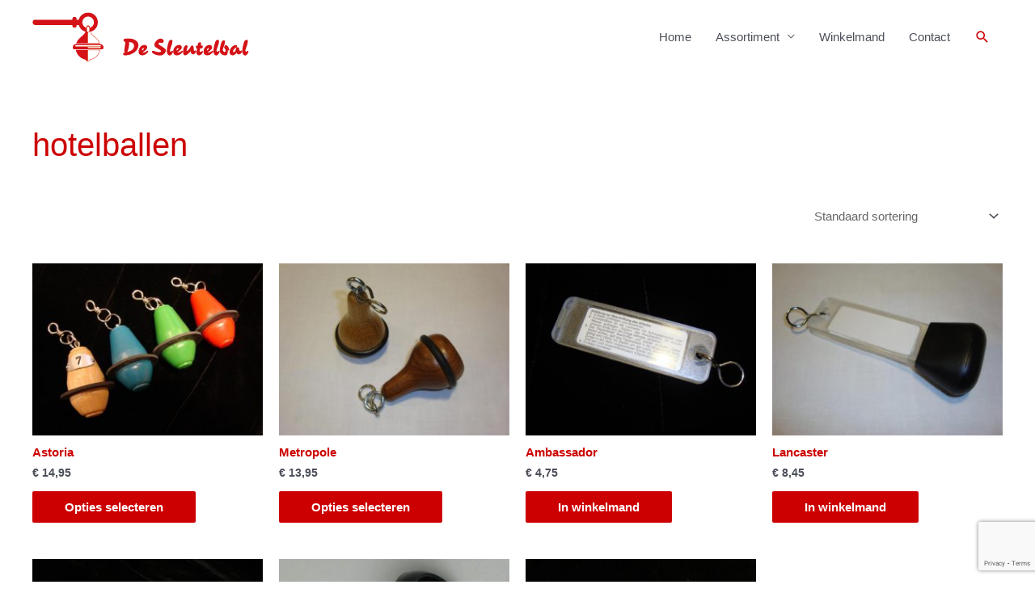

--- FILE ---
content_type: text/html; charset=utf-8
request_url: https://www.google.com/recaptcha/api2/anchor?ar=1&k=6Ldnt6IZAAAAAHd7fTsdxESKeQWjAuznGnkM5sx-&co=aHR0cHM6Ly9zbGV1dGVsYmFsLm5sOjQ0Mw..&hl=en&v=TkacYOdEJbdB_JjX802TMer9&size=invisible&anchor-ms=20000&execute-ms=15000&cb=ra81avle5rsc
body_size: 45273
content:
<!DOCTYPE HTML><html dir="ltr" lang="en"><head><meta http-equiv="Content-Type" content="text/html; charset=UTF-8">
<meta http-equiv="X-UA-Compatible" content="IE=edge">
<title>reCAPTCHA</title>
<style type="text/css">
/* cyrillic-ext */
@font-face {
  font-family: 'Roboto';
  font-style: normal;
  font-weight: 400;
  src: url(//fonts.gstatic.com/s/roboto/v18/KFOmCnqEu92Fr1Mu72xKKTU1Kvnz.woff2) format('woff2');
  unicode-range: U+0460-052F, U+1C80-1C8A, U+20B4, U+2DE0-2DFF, U+A640-A69F, U+FE2E-FE2F;
}
/* cyrillic */
@font-face {
  font-family: 'Roboto';
  font-style: normal;
  font-weight: 400;
  src: url(//fonts.gstatic.com/s/roboto/v18/KFOmCnqEu92Fr1Mu5mxKKTU1Kvnz.woff2) format('woff2');
  unicode-range: U+0301, U+0400-045F, U+0490-0491, U+04B0-04B1, U+2116;
}
/* greek-ext */
@font-face {
  font-family: 'Roboto';
  font-style: normal;
  font-weight: 400;
  src: url(//fonts.gstatic.com/s/roboto/v18/KFOmCnqEu92Fr1Mu7mxKKTU1Kvnz.woff2) format('woff2');
  unicode-range: U+1F00-1FFF;
}
/* greek */
@font-face {
  font-family: 'Roboto';
  font-style: normal;
  font-weight: 400;
  src: url(//fonts.gstatic.com/s/roboto/v18/KFOmCnqEu92Fr1Mu4WxKKTU1Kvnz.woff2) format('woff2');
  unicode-range: U+0370-0377, U+037A-037F, U+0384-038A, U+038C, U+038E-03A1, U+03A3-03FF;
}
/* vietnamese */
@font-face {
  font-family: 'Roboto';
  font-style: normal;
  font-weight: 400;
  src: url(//fonts.gstatic.com/s/roboto/v18/KFOmCnqEu92Fr1Mu7WxKKTU1Kvnz.woff2) format('woff2');
  unicode-range: U+0102-0103, U+0110-0111, U+0128-0129, U+0168-0169, U+01A0-01A1, U+01AF-01B0, U+0300-0301, U+0303-0304, U+0308-0309, U+0323, U+0329, U+1EA0-1EF9, U+20AB;
}
/* latin-ext */
@font-face {
  font-family: 'Roboto';
  font-style: normal;
  font-weight: 400;
  src: url(//fonts.gstatic.com/s/roboto/v18/KFOmCnqEu92Fr1Mu7GxKKTU1Kvnz.woff2) format('woff2');
  unicode-range: U+0100-02BA, U+02BD-02C5, U+02C7-02CC, U+02CE-02D7, U+02DD-02FF, U+0304, U+0308, U+0329, U+1D00-1DBF, U+1E00-1E9F, U+1EF2-1EFF, U+2020, U+20A0-20AB, U+20AD-20C0, U+2113, U+2C60-2C7F, U+A720-A7FF;
}
/* latin */
@font-face {
  font-family: 'Roboto';
  font-style: normal;
  font-weight: 400;
  src: url(//fonts.gstatic.com/s/roboto/v18/KFOmCnqEu92Fr1Mu4mxKKTU1Kg.woff2) format('woff2');
  unicode-range: U+0000-00FF, U+0131, U+0152-0153, U+02BB-02BC, U+02C6, U+02DA, U+02DC, U+0304, U+0308, U+0329, U+2000-206F, U+20AC, U+2122, U+2191, U+2193, U+2212, U+2215, U+FEFF, U+FFFD;
}
/* cyrillic-ext */
@font-face {
  font-family: 'Roboto';
  font-style: normal;
  font-weight: 500;
  src: url(//fonts.gstatic.com/s/roboto/v18/KFOlCnqEu92Fr1MmEU9fCRc4AMP6lbBP.woff2) format('woff2');
  unicode-range: U+0460-052F, U+1C80-1C8A, U+20B4, U+2DE0-2DFF, U+A640-A69F, U+FE2E-FE2F;
}
/* cyrillic */
@font-face {
  font-family: 'Roboto';
  font-style: normal;
  font-weight: 500;
  src: url(//fonts.gstatic.com/s/roboto/v18/KFOlCnqEu92Fr1MmEU9fABc4AMP6lbBP.woff2) format('woff2');
  unicode-range: U+0301, U+0400-045F, U+0490-0491, U+04B0-04B1, U+2116;
}
/* greek-ext */
@font-face {
  font-family: 'Roboto';
  font-style: normal;
  font-weight: 500;
  src: url(//fonts.gstatic.com/s/roboto/v18/KFOlCnqEu92Fr1MmEU9fCBc4AMP6lbBP.woff2) format('woff2');
  unicode-range: U+1F00-1FFF;
}
/* greek */
@font-face {
  font-family: 'Roboto';
  font-style: normal;
  font-weight: 500;
  src: url(//fonts.gstatic.com/s/roboto/v18/KFOlCnqEu92Fr1MmEU9fBxc4AMP6lbBP.woff2) format('woff2');
  unicode-range: U+0370-0377, U+037A-037F, U+0384-038A, U+038C, U+038E-03A1, U+03A3-03FF;
}
/* vietnamese */
@font-face {
  font-family: 'Roboto';
  font-style: normal;
  font-weight: 500;
  src: url(//fonts.gstatic.com/s/roboto/v18/KFOlCnqEu92Fr1MmEU9fCxc4AMP6lbBP.woff2) format('woff2');
  unicode-range: U+0102-0103, U+0110-0111, U+0128-0129, U+0168-0169, U+01A0-01A1, U+01AF-01B0, U+0300-0301, U+0303-0304, U+0308-0309, U+0323, U+0329, U+1EA0-1EF9, U+20AB;
}
/* latin-ext */
@font-face {
  font-family: 'Roboto';
  font-style: normal;
  font-weight: 500;
  src: url(//fonts.gstatic.com/s/roboto/v18/KFOlCnqEu92Fr1MmEU9fChc4AMP6lbBP.woff2) format('woff2');
  unicode-range: U+0100-02BA, U+02BD-02C5, U+02C7-02CC, U+02CE-02D7, U+02DD-02FF, U+0304, U+0308, U+0329, U+1D00-1DBF, U+1E00-1E9F, U+1EF2-1EFF, U+2020, U+20A0-20AB, U+20AD-20C0, U+2113, U+2C60-2C7F, U+A720-A7FF;
}
/* latin */
@font-face {
  font-family: 'Roboto';
  font-style: normal;
  font-weight: 500;
  src: url(//fonts.gstatic.com/s/roboto/v18/KFOlCnqEu92Fr1MmEU9fBBc4AMP6lQ.woff2) format('woff2');
  unicode-range: U+0000-00FF, U+0131, U+0152-0153, U+02BB-02BC, U+02C6, U+02DA, U+02DC, U+0304, U+0308, U+0329, U+2000-206F, U+20AC, U+2122, U+2191, U+2193, U+2212, U+2215, U+FEFF, U+FFFD;
}
/* cyrillic-ext */
@font-face {
  font-family: 'Roboto';
  font-style: normal;
  font-weight: 900;
  src: url(//fonts.gstatic.com/s/roboto/v18/KFOlCnqEu92Fr1MmYUtfCRc4AMP6lbBP.woff2) format('woff2');
  unicode-range: U+0460-052F, U+1C80-1C8A, U+20B4, U+2DE0-2DFF, U+A640-A69F, U+FE2E-FE2F;
}
/* cyrillic */
@font-face {
  font-family: 'Roboto';
  font-style: normal;
  font-weight: 900;
  src: url(//fonts.gstatic.com/s/roboto/v18/KFOlCnqEu92Fr1MmYUtfABc4AMP6lbBP.woff2) format('woff2');
  unicode-range: U+0301, U+0400-045F, U+0490-0491, U+04B0-04B1, U+2116;
}
/* greek-ext */
@font-face {
  font-family: 'Roboto';
  font-style: normal;
  font-weight: 900;
  src: url(//fonts.gstatic.com/s/roboto/v18/KFOlCnqEu92Fr1MmYUtfCBc4AMP6lbBP.woff2) format('woff2');
  unicode-range: U+1F00-1FFF;
}
/* greek */
@font-face {
  font-family: 'Roboto';
  font-style: normal;
  font-weight: 900;
  src: url(//fonts.gstatic.com/s/roboto/v18/KFOlCnqEu92Fr1MmYUtfBxc4AMP6lbBP.woff2) format('woff2');
  unicode-range: U+0370-0377, U+037A-037F, U+0384-038A, U+038C, U+038E-03A1, U+03A3-03FF;
}
/* vietnamese */
@font-face {
  font-family: 'Roboto';
  font-style: normal;
  font-weight: 900;
  src: url(//fonts.gstatic.com/s/roboto/v18/KFOlCnqEu92Fr1MmYUtfCxc4AMP6lbBP.woff2) format('woff2');
  unicode-range: U+0102-0103, U+0110-0111, U+0128-0129, U+0168-0169, U+01A0-01A1, U+01AF-01B0, U+0300-0301, U+0303-0304, U+0308-0309, U+0323, U+0329, U+1EA0-1EF9, U+20AB;
}
/* latin-ext */
@font-face {
  font-family: 'Roboto';
  font-style: normal;
  font-weight: 900;
  src: url(//fonts.gstatic.com/s/roboto/v18/KFOlCnqEu92Fr1MmYUtfChc4AMP6lbBP.woff2) format('woff2');
  unicode-range: U+0100-02BA, U+02BD-02C5, U+02C7-02CC, U+02CE-02D7, U+02DD-02FF, U+0304, U+0308, U+0329, U+1D00-1DBF, U+1E00-1E9F, U+1EF2-1EFF, U+2020, U+20A0-20AB, U+20AD-20C0, U+2113, U+2C60-2C7F, U+A720-A7FF;
}
/* latin */
@font-face {
  font-family: 'Roboto';
  font-style: normal;
  font-weight: 900;
  src: url(//fonts.gstatic.com/s/roboto/v18/KFOlCnqEu92Fr1MmYUtfBBc4AMP6lQ.woff2) format('woff2');
  unicode-range: U+0000-00FF, U+0131, U+0152-0153, U+02BB-02BC, U+02C6, U+02DA, U+02DC, U+0304, U+0308, U+0329, U+2000-206F, U+20AC, U+2122, U+2191, U+2193, U+2212, U+2215, U+FEFF, U+FFFD;
}

</style>
<link rel="stylesheet" type="text/css" href="https://www.gstatic.com/recaptcha/releases/TkacYOdEJbdB_JjX802TMer9/styles__ltr.css">
<script nonce="z_BTFFFqeVA8OrcMSKfYtg" type="text/javascript">window['__recaptcha_api'] = 'https://www.google.com/recaptcha/api2/';</script>
<script type="text/javascript" src="https://www.gstatic.com/recaptcha/releases/TkacYOdEJbdB_JjX802TMer9/recaptcha__en.js" nonce="z_BTFFFqeVA8OrcMSKfYtg">
      
    </script></head>
<body><div id="rc-anchor-alert" class="rc-anchor-alert"></div>
<input type="hidden" id="recaptcha-token" value="[base64]">
<script type="text/javascript" nonce="z_BTFFFqeVA8OrcMSKfYtg">
      recaptcha.anchor.Main.init("[\x22ainput\x22,[\x22bgdata\x22,\x22\x22,\[base64]/[base64]/[base64]/[base64]/[base64]/[base64]/[base64]/eShDLnN1YnN0cmluZygzKSxwLGYsRSxELEEsRixJKTpLayhDLHApfSxIPWZ1bmN0aW9uKEMscCxmLEUsRCxBKXtpZihDLk89PUMpZm9yKEE9RyhDLGYpLGY9PTMxNXx8Zj09MTU1fHxmPT0xMzQ/[base64]/[base64]/[base64]\\u003d\x22,\[base64]\\u003d\\u003d\x22,\x22wpLDrcOgwqvCrsOew6XDp8OpGMKsVmXDrsKiRnoDw7nDjwTCiMK9BsKDwrpFwoDCj8OIw6YswpXCiHAZA8Otw4IfNWUhXVorVH4KSsOMw49rTxnDrX3CsxUwJ2XChMOyw7xzVHhWwrcZSn1RMQVZw4hmw5gqwqIawrXCtC/[base64]/bMKZB8Ofw7PDkyvDhmQTZsOlwrnCkhfDizEOwqfDhsONw7LCuMKKOETCl8KrwrA+w5LCv8O7w4TDuGLDqsKHwrzDrSbCtcK7w4LDrWzDisKVbA3CpMKvwp/DtHXDuSHDqwgnw4NlHsOpYMOzwqfCognCk8Onw5R8XcK0wp/Ct8KMQ1wlwprDmkLCtsK2wqh4wosHMcKkBsK8DsOrYTsVwqxrFMKWwp7CpXDCkiduwoPCoMKWN8Osw68nVcKvdg8Ywqd9wqYSfMKPIcKiYMOIZW5iwpnCmMOHIkAYYk1aOGBCZVXDimMMM8ONTMO7woTDs8KEbBNXQsOtOzI+e8Kpw4/DtilHwqVJdCzClld+T0XDm8Oaw4zDssK7DSnCqGpSBjLCmnbDocKsIl7CvUklwq3Cs8KAw5LDrgjDnVcgw4/CgsOnwq83w4XCnsOzW8OUEMKPw7nCkcOZGT8LEEzCpMOqO8OhwoUnP8KgHGfDpsOxIMKIMRjDrUfCgMOSw4DCsnDCgsKWJcOiw7XCkAYJBwDCtzAmwp3DssKZa8OLccKJEMKXw6DDp3XCg8OOwqfCv8K/BXNqw7/Cg8OSwqXCqhowSMOkw7/CoRl8wqLDucKIw6/DjcOzwqbDisOTDMOLwoPCtnnDpG3DtgQDw7R5wpbCq2AVwofDhsKqw63DtxtBNyt0JMOPVcK0acOcV8KecQpTwoRNw4AjwpBDPUvDmyM2I8KBI8KNw408wpjDtsKwaHLCg1Esw6wjwobClmh4wp1vwrgbLEnDmXJhKH14w4jDlcO8PsKzP2/DjsODwpZFw4TDhMOICMKNwqx2w7I9I2IhwrJPGmnCoyvCtgPDsmzDpB3Dt1Rqw5jCnCHDuMO8w4LCoijCk8ODcgh/wr1vw4EWwqjDmsO7cgZRwpI8wqhGfsK3S8OpU8OYT3BlbMKdLTvDpsO9Q8KkTx9Bwp/Dp8Obw5vDs8KFNnsMw78oKBXDi0TDqcObBcKOwrDDlRLDj8OXw6VEw68JwqxzwpBWw6DCqCBnw40baSB0wr/DqcK+w7PCmcKLwoDDk8K6w44HSWwiUcKFw5QtcEd5HCRVCVzDiMKiwrQlFMK7w7IJd8KUaHDCjRDDi8KBwqXDt2EHw7/[base64]/DqEHCpXRsPAUkP8O/w7R0HMKnOADDgMOJwrPDgcO7cMOCZcK0wqXDjzzDu8OyQEI5w4zDrwvDmcKNSMO4IMOqwrXDgsKLN8KSw7jCu8OBfsORw6rCm8OOw5LCpMOYXShuw5/DhAHDoMKxw6BcL8KOwpNQcsOSJMOBEgLDq8OtOMOUUMOqwrRPXMOVwrzChE8lwos1BGwdNMOLDBPCiEBXPMODUcK7w5vCvALDgUvDoz1Dw7/Ckl1vwr/CnjEpGhnCqsKNw6F/w7A2ImLCljFlwr/CumkmK2zDhcKZw5nDmzB8ZMK+w54/w73CmsKEw4vDmMOdOcOswp4kJcOSdcK7YMOeG3t1w7PCm8KqbcKdJkQcUcOwAGrDgsOhw698QT3DowrCmnLCq8K4w47DigTCvQnCiMOIwr18wqxwwrUZwpjCvcK/w63CmQ9Aw6xzW3bDi8KJwrpsH1wZekNJcHzDnMKkCioDKzQTasKAGsKPUMKxa0zCqsOnMlPDu8KlD8OAw4jDnCAqPGJBw7sXA8OYw6/Cqi9rHMKGbS7DjMO5wo5+w7Z/[base64]/J8Kww4ZWWcOhZMKPwqFJw6kzXCVow4bDsG5dw6dcK8O4w7EKwqzDjFbCkBMKVcOhw7R0wpB3aMKnwpHDnQDDnSrDpsKsw5nDn1NjYxpuwofDqAM1w5vCkznColHCsFElw7tVc8KowoMpwpUBw6I8OcKmw4jCgsKDw4dcCE/[base64]/CsnBuwqdqTyvDgDfDmMKyf0nDuBbDijPCmsOPDXo2PFI+woJUwoYSwrFdMhMAw4bCrcKrwqHDnz4Mw6QlwpPDhcORw60qw4HDpcKPfH4KwodXa2llworCi2hOd8OjwrbChnBKZFPCpBNpw7HCjR84w6zDvsKvcCRDBBbDqhvDjjcHUwJEw7BzwoQoMsOUw4/CgcKBbXkrwrVefQTCt8OJw6wCwodgw5nDmnzCjcOpQw7CkWRpEcOPPDDDp3ZAfcKZwqQ3K3I7BcOUw7B2McKgFsOjB0psJ3jCmsOTacOtbXvCrcO1AxDCtB7CsRgUw6nDkEU8TcK2wqXDmiMJKhUaw4/[base64]/wrl1w7DDhyRJFT/DhhvDtjpKwozChSo2LyzDosKSfkhUwoZ9V8KHFlvCvj14C8Kcw5MVw6LCv8KFcg3DocO2wppdKsKeYUjDvUE5w4Faw4lEDGUAwq/ChMOww5UyIG1vHBXCk8Khb8Kbf8OzwqxFHjw5wqA0w5rCsxQAw4TDrsOhKsOwS8KuFcKGTnDClWlwc1nDu8Ouwp1FBMOsw6LDi8OiS2/CpnvDkcOmCcO+woUDwqLCvMO/worDk8KWd8OxwrTCu0k7CcOSwp3Cs8ONKV3DvGclWcOmKGouw6zDjMOWegfDvyl6e8OPw75APSMwcQ7DncOnw4pHZsOLF1HCiybDtcKrw4tiwqYOwpLCvHbDhWBqwonCqMOpw7lRHMKcDsOyIS/DtcOGAAtKwolEMwkkdlLDmMKgwpEnM0tiOsKCwpDCpFHDv8Krw6V/w7dGwofDicKLGEgPQ8OhBCLCrhfDssOSw7NEHn7Ct8KRb0/Dp8Orw442w7Q3wqN+GzfDksKJNsOXc8KvfDRzw6jDqm5VBDnCtW5oDMKaLQspw5PDt8KHQkzDncKkZMKdwpjCscKfacOQwqcjwpLDiMK8LsO8w7nCnMKPYsK0Il/CsjjClwtgaMK9w7jDpcO5w6xUwoEdIcKOwok9Oi/Dgx9DMMOxDsKfTE0rw6RsQcOyd8KVwrHCucKAwrRcbgbCksO/wpTCjBHDgBbDtsOyS8KBwqPDjX7DjGLDs0/Cg3Akw6snYcOQw4fChsOjw60RwprDvMOBayl8w7ouL8Oge0N8woYhw7/CpllYQU7CiS3CtMKnw5hcc8OQwqQzwrgkw7/DgcKHJ3lAwqnCklcJVcKEMcKsFsOdw4DCg3IiX8K4wrzCkMKhHkJWw77CqsOywr1NMMO7w5PDqmZGRSHCuA/[base64]/wq9Zw6DDkATCncOOw4QqwpTCuHkNw5swKMOXfWnDssKyw5PDrVPDm8K9wojCtwJ1wqxMwrw+wrB9w48tDsOWXxvDhGzDucOBIG7DqsKDwoXCu8KrExd/wqLDgBdMR3bDoWvDu04Ywod0wo7DmMOwAixewrUjW8KiQD7DhnB/V8K6wpLDjC7CscKLwpYCalfCpkZXNnTCrn5gw4HCgHF7w7PCisKNZUzCncOgw5fDnBNUC2sWw613D3bCh08Rwo7Ck8KTwpnDkTDCrsO4MDPCr0nDhlxHBFsNwq0NacObAMKkw7DDignDnE3Dk35/diU9wrs5I8K3wq92w6sJc0lfE8OdZBzCn8OBQlEkwoDDhiHCnHLDhmLCt3ogX30Nw6dCw6DDhXvCh1HDn8ODwoY9wrnComssMC5GwpLCo2U4EztpQWfCk8ODw5U8wrIkw5wKGcKhGcKWw6EowqExZl/[base64]/DnsKowrrCmCYxNMKJw4vCisOAGnN/wo/CnsKaLkPDoG9cfnHCm386NcO3ZQPCqVAGCybCmMKqVCzCrXQQwrEpP8OEe8Obw7HCpsOTw4VbwrbCkjLCkcKgwpLDplohwq/CjsKCwolGw61nTMOAw604AcOYaD8wwoPCksOFw6NPwoJBw4XDiMKmbMOiFsOKK8KkBcKVw5oyNi3DiG3Dt8K/wqMkbMOGXsKQIQvDtMK0wo9swq/CkwXDtXbCj8Kawoxqw64TccKdwpTDjcKHOMKpc8O/wr/Dk24wwpxKVQZrwrU1wqArwpIwRAIcwrfCkgQRdsKHwp8bwrnDsyfCrU9vS1/CnF3CqsOtw6NpwovChUvDqMODwoHDksO2HSAFwrfCscKlDMO3w4PDnUzCnFXClsOOw7fDtsK8a33DhEzDhnbDhMOmQcKDVn4bSH0Xw5TDvwEcwr3DqcOKMsKyw4/DnG8/w6BLf8OkwpsEDAhoLyfCpVzCuXtuWMOvw7tSdcOYwrh2VijCm0cbw67Dh8OVFcOcUMOKIMO1wrjDmsK7w4dIwrZ2T8OJLlLDi0VFw4fDgwzCsRRXw4haQMOrwrA/[base64]/w4zDs8KKGxXDscK7wqBwwq/CkcKiVMORUEHChX3Dlj3CmjrCh0PCojRqw6lDw5zCqsK8w74Gwo9kYsKdUWhUwqnCl8Ktw7nDnFMWw4ZEw7rDtcODwpxRNFDCrsK4CsO7w59+wrXCu8KjM8OsN3U+wr4jeXlnw5/DtEjDtALCj8Kyw7UVdnrDqsKODMOlwrpVY3/DuMKAM8KNw53CpcOQXcKbHj4MT8OdKTwRwqnChMK8DMKtw4o9JcK4P2o5DnRHwqFmScKpw73CtkLDnT7DgHQhwqTCt8OHw5/Cv8OuUsKbHWEUwpY0w4E9IcKNw7NLIDF2w5EAeU0/bcOGw5/[base64]/DlCUWwrgbOMOtPcO/[base64]/DuXobw6oILD9XwpPDpHLDqMO3CcO0wpLDlsKUwrbDtxbDocKlC8OowqppwoPDssKhw67ClsKXa8KxfWRSQcKvGBXDqxjCo8KIM8OQwp/DosOiOF46woLDlsOuwokLwqTCgjfDucKow6jCtMOywofCocO4w4JpADliYQrCtWVzw70PwpFVOV9fOlrDtMOqwo3CoWHCrMKrKgnCkEXCq8OhCsKgN07Ct8OLD8KGwqp6LV55R8Kaw6xqwqTCsh18w7nCqMOgacOKwq8Zw7lDHcOUIRfCtsOgIMKUZg9uwo/CjcKuAsKQw4kKwrJfWQFUw4jDoy4JM8KhCsKtckkYwpAOw4PCtcOgf8Kqw5lOYMK2MMKeHiAiwrDDmcK7DsKaS8K6VMOTEsOKO8OuR3UdCsOcwoIpw5/DnsKrw7hhfS7CksO7wpjCiHVWSyMQw5fDgEYTw6TCqF/DvMKTw7oXPCvDpsKLCRzCu8OqBEPDlFfCnFxvL8KWw47Do8KjwoBSLsO6bcK/[base64]/N8KJwq57wq5Swo1Gw79yBSsowqPCisO9CDDCjzNZT8OzKsKsbMK6wq1SLxzDqcKWw4rCnsKbwrvCiGPCt2jCmlrDsDLCqzbCnMKOwq7DhV7DhWptesK9wpDCkyDCrn/Dl04cw741wrrCu8KPw4fDswNofcK1w7HDg8KNesORw4PDhsKkw5DCvwxcw5JXwoBow6FAwo/CtjJyw7RaHlLDuMOIEy/DqXXDocKROsOiw5J7w7Y6IcO0wq3DscOnKmDCmRc1JiXDoARywpQlw6bDslkjRFzDnUQ1JsKYSURBwoBVDB50wrrDksKAL2dBwp9/[base64]/[base64]/w7QNw5rDv8Ktw4xaccOIwrLDhcOLDyTCn0jDhMK0wr86w7AAw4ARD0rCs0h3w5sJfTvCvcOyEMOeRmfCuEILIcOKwrUQR0JbNsOzw4bClyUawpTDu8KWw5HDnsOrLAFwT8K5wo7CnsOjeQ/CjMOQw6nCtQ/Ch8Odwr3CssK1wpYWOzDCn8OFVMKjf2HCvMKHwqfDlSgGw4LClGIrwoPChTocwr3CpsKDw7V+w6kFwo7DicKQbMOEwp3DsjBRw58twpN/[base64]/CkMOSKQcmP8OHwp4wwok/E8OBw5pVwq5dwrtOa8KmOsK+w554WSt8w7ZXwofDs8OXTcOhLz/Cq8OMw79bw5XDk8KmRcKKwpDDlcOiwo99w6vCs8O5RxbDqkt0wrbDgsOJYF9wQsOGCWPDq8Kcwrx4w4XCj8OuwpAgw6fDsnFawrJow74Jw6gxfG/[base64]/DqcO1GlbDkcK5w50oC8ONwpQqwq3CgDRdwqLCsRMwKMOuasOzf8OLQQfCrHHDvyNMwqzDqQnDjl4xKAbDo8K3K8OoRTHDr2N+bMOHwp5sNB7ChSxUw41fw6DCmcOXwrZ4RT3Cth7CrSAww4fDjxM1wr7DmXFtwo/CkHRew4jCgAAOwoYIwp0uwqQRw41bw4cTDcOnwp3Dj0vCm8O6HcKGRcKiwr7CkzFHVSMDW8Kfwo7CpsOvHsOMwptBwpwCERoewp/Cq18Ew5vClAVEw5DDhUFbwoE/w7XDiysowr0dw4LCkcKsXFfDui1/[base64]/wrDDgsOtBQvDicKgw51iPETDpW/DlgU/TMO0dl5iwobCsE3DjMONKzHCpWNVw7dSwoPChMKHwr/CrsKZdH/Cqn/[base64]/w6fDqsOiwrhpw4TCvcOswoDCgMKRXUDCqAFKw7zCj1DCl0XDp8OSw74tSMKPdMOHG1bCkFIVwpLCnsOuwoggw67Dk8KBw4PCrGUMdsOswrzDiMKew6tNY8O1Q3HCgMODPQLDkMOVd8KkUQROVmwDw4kERTl/csOMPcOtw6TCrcOWw5MHSMOIVsKUSGFhCMKhwo/DhF/DsgXCuFLCrnJeH8KLYsOIw51Uw44pwp9AEgDCk8KLWQnDr8KqVcOkw61Dw79pQ8KzwoLDrMOMw5XCiRbDpcKhwpHCp8KUdHDChXU5aMOLwoTDicKywphqCQVlLhzCqHpNwo7Cj2cBw7jCnMOUw5HCtMOuwpbDnW/DkMO2w63DpG/Cvn/Cj8KILFZUwq9TcmvCpcO5w7DCm3HDv3bDtsOLBQhdwoMWwoIyQwI7cW4/fD9aDcKsGcO7L8O7wrTCpX/[base64]/CkyBtwqdZw7RJNMONwrDCjcOcwpHCnsKsaloFwrzCpsOrcDfDkMOpw7cmw4jDncK3wp9lS1DDt8KvPz7CpcKMwqthdBVXw4BJOcOKwoDCmcOPI3cxwpovQcO4wrNDAChYw6NGaVLDt8KaVA/DlVM2LsOwwqzCjMKgw5vDgMOxwr50w7HClMOrw49uw7bCosKwwpjCgsKyQwoxw5fCq8Ogw4jDiRISOQFOwovDgMOWEkzDq3rDnMO5SmTCusOsbMKAwpXDgMORw5zCr8KJwqhVw7YOw611w7nDvljCt2/Dq3fDssK1w5rDiiklwpFNdMOjI8KSBMOXwrzCmcK+KMKhwq5tFmt6O8K1DMOgw7UfwqRwVcKDwpI9RCUFw5hZSMKKwoxtwofCsG48eT/CocK1wqTCtsOyGW3DmsOrwpMQw6Elw7hVJ8OTRVJxEsOoUMKoBcO6LTnCsGUmwpPDkUEXw79twq4hw5/CuUt7PMO4woHDq007w4DCoXvCrsK9MF3DhsO6O2wkeB0tGcKNwp/DiVbCpcOAw7/Dl1PDvsK9ZQPDmyJMwpolw5JJwoDCisKWwqhXKsKpakrDgxvCrEvCgSTDqQBow4HDj8OVPA4ow7w0bcO9wpcybsO2XEVATsOtHcKBR8O+wq7Cs2LCt3MrMMOuJzjCj8KZw5zDizNhwrhJD8O9ecOrw7nDnFpYw5zDpFZ6w7/Cr8KgwojDm8O6wr/CoUzDjyZ1w7rCvy/[base64]/CjgHCoz9RwrLCssKXw7Fhb2w/w7LDiWzDsMOUex48w40ZPMK9w5lrwpxnw5LCiRPDnhEBw745w6lOw5DDp8OTwofDscKsw5InD8Ksw6bCtSDDpMO/CgHCt3DDqMO4MVDDjsO7eHXDn8O7wqkrVxQ2wqjCtWg5fcKwcsOAwqjDohjCn8KEccOUwr3DpglBNwHCui/[base64]/CiXZ+wovCh1PCuEDDoMKuTmcCw5bCiwvDjRPDksKHw7bClsKAw5FtwoBsOj/[base64]/dxg1w5LDs8KGw4XDqHLDog3Dvixbw6J2wpNTwrrCiwhqw4LDghApAcKtwrxtwqbCrMKew4c0wq0jJcOzc0vDm01uPsKfHyYqwp/Cp8OYbcOPKHMvw7dTR8KSL8KDw5xow77Cs8OlXTMtw5Q2wr7CuT/CmsO4U8K9FSTDncOKwoVVw4Utw67DiX3CmkpywocCJj3DlxQAAsKYwr/DvkpAw57CssOcXGwzw6nDt8OUw4bDtMKUcCwLwpcrw5/DsSQaThDDvjDCnsOSw6zClCBIcsK9NsKRwp/Ds3jDqVrCo8O9fVAFw5E/HVfDicKSXMOJw5fCsGnCqMKgwrEpbwQ5w5rCrcO4w6o1w6HDgjjDpBPDnh4Ew6TDksOdw6HClcKgwrPCvHU/wrICTMKzd1nCmSLCuRYZwrN3FWM0V8KCwrFGXXACUCPCtz3ChMO7MsKQbD3CtAAXwoxCwq7CmhJ+w6Y/[base64]/wqFOwonDisOKw642wpjDl8Otw7nCgcOsSsO1LGLDtEovwofDisK1wqdZwpTDgsONw70hBx7DocO1w60WwqVcwqTCtStrw4EewpzDuRBywpR8G1/CvsKow4ALLVAQwrXCrMOUMU8TFMKqw4w/w65AcwFlNsO0w60pHUN8bQ4RwptwecODw6x+wrQew7/CsMKsw650ZcKsYCjDn8KVw77CkMKjwopEB8OZUcOIw6LCuh5vGcKkwqrDsMKlwrspwpXDlgtKbsKBJ08TE8O2w7gLJMOMc8O+JlzCkV1bHcK2eCfDtMO5ESDChMKiw6TDvMKgFsOcwpPDq2/[base64]/UcKvZMOAw79fJzDDmMO8w7jDp8OAwrXCpcKJwq8vI8K/wqXDs8OfVC7Cg8KpUcOSw657wr7DuMKmwqtiLcOfRsKmwrYWwq/Dv8K/dCPCocK7w57CuCgawrcYHMKswoRBTFXDk8K2AEppw6vCmhxKw6rDtnHCqTzClSzCmn4pwpLDi8Kew4zCvMOmwrlzRcO+YsKOfMKTCRLCt8KpKzVCw5DDmGZBwow2CRwoZGYLw7rCrsOkwrbDqcK2wqtnw6IbZTQuwodobUnCm8Oawo/CksK7w5HDiS3CrWspw5nCpsOwB8OPZwnDnGnDh1XDusKmRQAXVWjCh3jDl8KlwpxtWyZxw5rDvjsZXnTCrHjDuzgJUjDCh8KqTcOybRNJwqpwF8Kpw4tuXnooGcOOw5rCq8K/ISZ1w6bDkMKHPmgLe8O5JsO1aDnCv1oswpPDscKrwowhDxnDiMOpBMKGE3bCvyPDmsKcSjtMPB7CksKwwrcGwoIhfcKrXMOLwoDCtsOzegFnwqdwbsOmGsK3w7/CgEpBL8KfwrJBP18rJMOaw6jCgkzDkMOqw4PDt8KVw5/Cn8KnMcK1cTRFV0/DtcOhw5EHKMOdw4zCtXrClMOMw73Dk8OQw4bDpsOgwrTDtMKJw5JKw4pMw6jCisKRJyfDgMK6dG1zw4MUXho5w6XCnFrCvkHDmMKiw4sYbEPCnARDw5bCtGHDmsKuSMKDYcKtZj/CicKjbHbDm3AyScKpYMKlw749wpsfFilBwr1Ow50XbcOCP8Kpwo94PsOVw6vCjMK7BCdowr1bwqnDhAVBw7jDicK7OwHDiMK2w5AeDsKuCsKHwqPClsOLOsOVWzlUwrUtBsOvLsKvw4jDtThiwopHAzZhwoPDkMKGMMObwrAHw6LDhcOYwq3CoRt6H8KvbsO/DU7DnmvDrcOWwqjDgcOmwrvDuMOaFUB/[base64]/[base64]/CmnHCviDCvzfDiVfCr3fDkcO/woEaL2PDgmRFOcKlwpIVwqHCqsK6wrwPwrhJN8O7YsKHwrpBWcKuwpzCocOqw49Lw4Epw7wewrASR8OXwrIXFznChgQow4LDj1/DmMOPwqlpM0PDvGViwqFmw6AXZ8OBM8O5wrcjwoVWw59Rw51pcxTCtw3CmSfCv2hew7zCrcKXSMO6w5LDgMK3w6DCrcKTwp7Dr8Orw7XDj8O/TnZMbhVWwp7CnUlAfsKDY8K/AsKlw4UKwrXDoyFkw7EPwoNbwpdgYXNxw5cCdFMwBcKCf8O5MmAcw6HDr8O+w7PDqx4hccOPUh/Ck8OUDMK8RVPCusOowpcRP8OFRsKtw74KasO/f8KVw4ESw5ZiwpLDmMK7wpbChRrCqsKww5sjecK/AMKsOsK2RWfChsOcbFIUeiwJw5R/wobDvMOhwog+w5vCiwQEw5DCucKawqbDv8Obw7rCv8KXOMKeOsK8VG0Ya8OHOcK0DsKiw50Nw7B9Ug0AXcK9w7YZXcOmwrnDv8O4wr8tBjHCs8OHFMKwwqnDqG3ChwRTwrkSwoJCwoxmN8OaS8Kcw7QaTjzDjEnClSnCkMOKTmQ9EmlAw6zDhRg5NMKPw4MHwqEZwq/[base64]/wpBXwrvCs8O7M8O9WMKuCCXDvsKbAsO5QcK6w5daR2HCjcOdB8KTBMKRwrFFDAYlwq7CtlBwSMKJwonDvsK9wrhJwrHCgARoLQRtHcO7EsKMwrRMwpdLYsOvSXVJw5rCt0vDsiDCvcK2wrjCpMKcwrISw54xC8Oow5TCkcKVck/[base64]/[base64]/CtcKlaBTCq8OeAsOQwpXDpU/DjMKHw5B2UMKjw6wOMMOHdcK8wq0VK8KuwrfDm8O2BTnCtmjDj1Mywqg+TlRmMwHDtHrCncOABiZJw7YRwpBzw4jDpMK+w5EpB8KAw5Z4wrkawrHCoBDDq2jCqcK4w6TCrwvCoMOdwozChzfClsOhZ8OoMAzCvQfCj3HDhsOnBnxDwr/DmcO6wrlCewBEw4nCqGLChcK/Jh/[base64]/[base64]/[base64]/Dl8KgKBxdXMKQw6IOwqzCpVvDvMKhRk1Pw40kwpM/RcKQR19PR8OXDsK9wrnCpUBPwo1Bw77DpGhFw58pw4nCusOucsKhw4/CtyBiw5tYawkqw7LDhcK3w4rDvMKmcArDj2TClcKLRgEtMn/ClMKTI8OBShhkIiYNFmDCpsOlFmZQVlprwpXCvAfDusKtw7odw6PDu2Q1wrAOwqJZdUnDtcOPI8O1woHCmMKuUcOGesOkKi9qYjZHVCxRwr/CuWbCtGUsPzzCp8KIF3rDmcKvSXjCiDkCRsOVchHDi8KnwoDDsF47ecKVecOHw5wWwo/[base64]/ChsO1TGskw69Cd8KsU8KjbAvCmsKEwoQ7MEfDp8OXbsK1w702w4zDkg/CvkDDpTl+wqIWw73DpMKvwrcIASrCi8OswqXCpU5tw77CuMKhIcK6woXCuDjClsK7w4zCqcOnw7/DlMOCwrLClHXClsKqwrwzYiwSwp3Ck8OMwrHDjC0QZjXCrXJqe8KTFsOhw77Ch8Klwot/woUXUMOcUyDDiQDDkATDmMKGOsO5wqJ5EsObH8OQw6XCh8K5E8KTSMO1w7DCm3VrPcKacW/[base64]/wqTDiMOPw5FNNGHCshDCuWRbDcKBwoPDojLCgETCjm1MR8ONw6kLbX9TbMKAwrkTwqLCjMOsw51swpLDjj98woLCqAvCm8KBwpFSS23CiAHDvUjCkjrDv8OUwrVxwqPDk1cmUsKmcVjDvjN5QALCqwXCpsOzw7vCjsOfwobCvArCngINXsO/wrzCjsO1YMOFw65twoLDvMKYwqpWwpEtw6RPMsOgwrFTVMO0wqwTw4MyZcKsw5lYw4LDkU4BwoDDv8KaXnXCqwlvNQbCvsOLYMOXw5zCgsOGwo40Cn/DpsO1w7PCmcK/YMKMLkbCvWBKw750w5HCiMKWw5vCtcKIX8Kxw79/[base64]/JcOUw5fCtsK2OnN+wr91DyDCgk7CrMOXw6ITw7tWw4nDrQfCi8OOwqXCuMOgRURcw7DDoHjDosOiW3rCnsKJJMKnw5jDnH7Cr8KGAcOhZDzDnmxVwoXDiMKjdcOKwozCkMO/w7rDjzMIwp3CkTM2w6ZbwpNAw5fCusOLKjnDn1JiHCAvXWRqL8O7w6I3IMOJwqlvw6XDisKSQcOHwrVxIX0Gw6NkKBZSw50sHsO8Oi0qwpHDgsKzwrESVsOXb8O/w4XCrsKkwq1Zwo7Dm8K8RcKawonDpmvDhDFOCMOiaELDo1bClEYDX3PCv8OOwqQWw4EKccOUSR7CtMOsw4PCgcObQ1/DmcOnwqh0wqtYD3Z7AMO9WQhwwq3CoMKiVTwvZiBaGsK2TcO3HxTCqRwrQMKZOcOlXFQ7w6LDnMK6bMOew5t4dELDhmhSZWLDhMO+w7nDrA3CkAHCrEHCusKuSEhRDcKEQyYywrYBw6PDosK/F8OZacK9CjwNwpjCjU1VH8OQw53DgcKlBsKzwo3DucO1XC5dAMOrQcOXwqHCsynDrcKjITLCucOoY3rDncOZa2kDwp1GwqUFwp/CklbCqcOIw5AxfsOkGcOOOMKsQsOuYcOFZcK4VMKpwqsBwrwzwpkbwpsAWMKRZEnCm8K0UQIiaw4oJ8OtbcKvH8K2wrJrQWLCo0/CtUTDgsKzw7BSejzDqMKPwqnCusO5wrXCssOcw7N+QsK3IwoUwr3Di8OxWy3CvlxnRcKKPC/DksKCwo5DOcKgwqJrw7DDuMOsCToYw6rCncO+A2o3w6jDiiTCm1LCvsKADMOxPXQjw5vDun3DtyDDkW9ow71pa8O6wp/DiUxbwrdsw5F0TcO3w4cnFxLCvSbDv8Kew41oAsKwwpQewq87wo9bw5tswqQ4w4vCm8KLI3XClWFBw5c4wqbDp1DDnUlfw7ZKwrlIw5AuwprDqn0jbsKWbcOww6TDuMOlw6VlwqzDuMOPwpbDslcDwqMKw4/DjiPCtl/Dkl/[base64]/[base64]/w5zDk3hjIBfDmMOgCcKqw7/DmCnDncOSNsOfB0NFVsOpZsO/ZnQ9QcOIKsK9wp7Cn8Khw5bDiCJ9w44Aw4nDncOIO8K5b8KhC8OoFcOCcsKxw7/DlzjCiUvDhFZlY8Kuw4jCgMOkwobDucKnLMKHwofCo35hKzPCuBHDhR1pNcKMw5jDhxvDp2USN8Olwr4+w6drW3rCk1UybcKFwqXCg8Otw414KMKZC8Klwq9hwocFw7XDvMKHwpMGH0PCscK8wrUjwpMBEMOcSsK9w43DgFM/YcOiP8Kxw67DqMObVz1Iw6/DhB7DiRvCjyp4OBB/NivCnMORP1pQwpDCpl3DmFbDqcKEw5nDssKAXmzCminCtmBpblHDukfClkXDv8OuFyjCpsKaw4bCpCNsw5dEwrHCrkvCl8OROcOWw7XCocOUwoHChFZpw7TCuRBTw6fCqMOFwq/ChUN1wrbCrn/[base64]/[base64]/E8OsOsKXFQDCoWwBCsK/w4HClcOuwp5jw5nClMKdecO7En0+BMKNMwByQVjCtcKCw4A2wpjDugzDq8KgZcKzw4Ewb8KZw6zCtsKxaCjDmEPCgsK/dsOPw4rCiRTCojUrIcOOKcKOworDqzvDuMKowofCo8KDwoIJBGXCocOHEmkAQsKJwog+w5kUwr7Cv21mwrQSwpDCoSkBXmcWJH7CgMO0WsK7Z1wOw75vMMOrwqMMdcKDwpsfw7/Di08iQsOeFWl+GcODd2zCjHHCgMOBSS3DkDwKwp9VXBQ0w5DDliHCkUtIN38cw73Dvwtcw7dSwoVjw6pAE8Klw7nDp0zCr8OJw6XDnMK0w7sOJcKEwqxsw5Fzw5xHU8KHBsOuw6/CgMKAw63DtT/Ck8Klw5PCusKnw6kYJVg5wrfCqXLDp8K5b1Jyb8OYXSllwr3DtcOMw4XCimt6wrUQw6dDwqPDjMKxAHQPw53DpsOYRMORw6N6PTLCjcOgDiIZwqghYsKpwo3CmAjCrnPCs8O+M3XCtsOXwrjDssOTeEzCrsKTw4QKPx/CtMO6woUNw4bClnYgEmnDrHHCjcKKcFnCksKmdwJYeMOEBcK/[base64]/[base64]/XFAqwprDqcKDB8KOwrMHfBbCtDrDhsKfYV1CwrkDKsOCByPCtMKIBhJtw6LDv8K5ehN3NcK0w4FdNw0jCMK/fUvCkVXDjzIlcG7Dmwogw69iwqc6ChwvW1DDv8KmwqtIWMK8JwBsD8Kgd2R8wqwWwoHDq2pZBXPDgB7DmMKMPMKuwqHCrXtgO8O0woNRU8OdAjvDgko5FlMlIXLCv8ODw6bDmcKFwrXDpcOHfsK/bEkHw5jCvnFHwrMARsO7Q17CjcK6wrPCm8OSw4DDnsOlAMKzC8OWw6jCgBXCicK4w65yTxAzwr3DjsOQUcOyOMKSBsKywrU/MhobWQtRTFzDujnDolDCgcKnwonClHXDvsKKR8OPU8KsLjojwpELOHsawpdWwpXCpcO2wr5RRlrCvcOBwrbCiFjDk8OMw7kTXMK6w5hMLcO5Og/DuCMZwrRZFB/DoTzCoVnCksO7acOYV2DCv8K8wrnDunEFwprCqcO9w4PCsMOiV8Kwe2QPSMKHw6pVWj3CnR/CgEXDsMOnEkQdwrRKPjlPWMKAwqnCjsOqTWjCuSkLZC4HHnHDkA8qOhnCq0/DmAwkF0XCr8KBwoDDmsKow4TCknsNwrPDuMKGwrptQcOWCMObw5Ehw4onw5DCs8Ozw7xQHlx2DMKKVD0hw6t2wpo2TSZVTgPCtWnDusKwwr9kGAcQwoPCs8OBw4crw4nCisOMwpc/T8OGXFnDuQkPDWfDhnXCoMOXwocLw7x8BTMvwrfCmBtddXx3RMONw6vDoRHDhMOOKcONJRdvZVTCnFzCiMOKw5vChj/CrcKIC8Kiw5N2w7jDqMOww7pEUcObA8Oiw4LCngBAKxvDuw7CoknDn8KpZMOTdSoBw7BdOXbCicKqLcK4w48bwqkow78aw6HDk8KZwrfCo3xVASzDlcOyw7fCtMOzwo/[base64]/DjsOvecOaCcK4w6zDj8KyPMKcw6vCowjDrMO6Z8OVBzbDg0AYw79/woR5F8OKwqPCtTwpwo5dMQNtw5/CulXDkMKLfMOUw6zDvwoOXi/DoRZNcGrDvU1gw5I+acOdwo9vbsKDwpwFw6wnNcKlXMKyw7/Du8OQwo8rJyjDq0/DjjYofRhmw4hLw47DsMKTw7Z3M8KNw6jCsQ3CpDzDhl3Dg8KswoJkw4/DssOAa8KdcsKWwr55wrM+NQzDmMO5wqLCgMKmFH3CusKGwpzDggw4w7Uww6Qkw4VxD21Jw4TDnsKiVCU/w6RWd2l7JcKLY8OEwqgPKmbDrcO7YmnCmGMeA8O5LEzCucO5HMKteAN7BGLCtsK9Z1RPw67CsCzCqsOpLyPDgcKANGpBw6VmwrwFw5obw5tjYMOtNHDDiMK/GMOvKHdrwrvDiRXCuMK9w5JFw7gccsK1w4RFw6cUworCpcOqwokeQXp/w5HDq8K8VsK5VyDCumxrwpLCg8KGw648SCoqw5/DusOWTxBQwoHDmMKgUcOUw4bDlFlYVl7CscO9YMK3w6vDmH3Ci8K/[base64]/[base64]/wpICSsO/[base64]/wocPL3jDgmbCjy0+XAJdw4PCtcO+wpnCv8KiVsOSw4LDqkllL8O9wpc5wprCjMK0e03CqMKwwq3CtnA3wrPCnG5zwoYzIMKnw6h8XsO7S8KyAsOKO8OGw6fDtxrDosOpfjMYeFLCrcObUMKITSdgRUNQw4gOw7UzTsKHwpwlNjUgD8OWYcKLw4DDrC/DjcObwpHCk1jDsyvDr8OMIMOSw5JcBMKHXsKyWR/DisONwq3DvmJEwrrClMKJQB7DusK5wpHClCjDk8KzR2Qyw4hcNcOWwopkw6jDvD/DgjAQZMK9wo8jIcKrUEjCrThKw6jCv8KhPMKOwqjCuXXDjsOrXhLCpCLDl8OfM8OfesOJwqjDuMK7D8ORwqvCocKJw6XCgxfDicOACgt/SUnCq2J5wq5vwpsCwpTCjndmPsKGTMO0F8O1wqYqQsOjw6DCpsKpOhvDrcKuw7IDKsKBYX5zwoh6I8OhS0YRRQQJw7EaGCBYUMOYUMOWSMOkwpTDi8O3w6dGw6U0e8KywqpkRk9CwpnDkG8lFcOqYkEMwqDCp8Kxw6N/w53Ck8KtfcOZw7HDghfCr8ONNcOIwqfDkgbCpFHChsOhwqs5wpLDgSDCscOwc8KzQUjDpsKAGsKyeMK9w69Kw5oxw5YeeV3Ch2LChijCiMOQHFkvKjTCri8Iw7M/bCbCh8KibCQiNMO2w4Blw6zCs2/Di8Kewq9fw5/Dl8K3wrJtCsOFwqpvw7DCvcOSWFXCnxLDqsO0wpVESQrCmcOFGBLDv8OPEcOeZAFuK8K7wpDDuMOsBAzDk8KFwqR1XhjDtcOrJHbCucKdVVvDj8KRwrM2wq/DimrCjgxAw7smS8OTwqNew5FZLMO+X20Pc0cxUcOcU3M1bMOIw6EnTxnDuh/CuE8nXjNYw4XCj8K8UcK5w45/OMKLwrcqaTDCnk/CokgOwrJxw5HCtgPCicKZw6fDnyfCgGrCsjk5AMOrbsKWwq4kQ1nDu8KvPsKgwqLCijUqw7DCl8KERSlqwoMiV8KzwoNYw5PDugTCo3TDg0HDnAU/w78fIRPDtVfDg8Ktw6MQdyjDi8KPRRgOwpnDk8KJwpnDnixSS8KiwpVKw6QzOMOJJsO3Q8Krwro9HMObHMKKfcO9wozCqMOATQkiTjxVCipjwqVIwpXDh8OqS8OXUwfDpMKUZgIYacOGQMOwwoHCs8K8QgZ4wqXCkjLDn2HCjMOiwp3Dqzlgw68/BTHClXzDocK/wrh1BCogAjPDikDChB3CicOYNMKXwrDDkiQMwoXDlMKDS8KDSMOsw5VHS8OuF0JYEMOEwoMeIWVkWMOnw6dtSlZVw5fCpXkUw7XCqcKFMMO5EVzDgn88Gn/DixhSWMOsf8KiEcOgw5TCt8KxLC0WZcKufBfDucKcwp4+RVUDbMK0FApXwo/ClcKCTMKtAMKOw7XDrsO5KMK3b8Kxw4DCu8OSw6xgw6zCo2wPaxtcbcOWaMK7aUTDtMOqw5R+HQccw5TCpcK1RcO2AEbCqsKhS05wwro5C8OeHcOUwpNyw70tC8Kew7hnwqFiwr/DvMOnfWtDHcOjeDTCrmfCp8OrwqFowoY6wqUaw4HDtMOyw7/Cmn/DrQrDqcOvb8KJABR4TzrClUU\\u003d\x22],null,[\x22conf\x22,null,\x226Ldnt6IZAAAAAHd7fTsdxESKeQWjAuznGnkM5sx-\x22,0,null,null,null,0,[16,21,125,63,73,95,87,41,43,42,83,102,105,109,121],[7668936,556],0,null,null,null,null,0,null,0,null,700,1,null,0,\[base64]/tzcYADoGZWF6dTZkEg4Iiv2INxgAOgVNZklJNBoZCAMSFR0U8JfjNw7/vqUGGcSdCRmc4owCGQ\\u003d\\u003d\x22,0,0,null,null,1,null,0,1],\x22https://sleutelbal.nl:443\x22,null,[3,1,1],null,null,null,1,3600,[\x22https://www.google.com/intl/en/policies/privacy/\x22,\x22https://www.google.com/intl/en/policies/terms/\x22],\x22Sw/vsm/zfls1sHoG7vOyYD0np7YObecTK1OrHDUuL9w\\u003d\x22,1,0,null,1,1763462124163,0,0,[199,240,53,123],null,[111],\x22RC-P0_ynIJp8hAgQQ\x22,null,null,null,null,null,\x220dAFcWeA4ag-KiCe3YeR7fH6OryDGqRMHrPZ9JhTLpZ2ShVzpJqMn0t5AE00CTisK0Ehc5r-eMTmr--M4823WTGmcb1W0a6vi2GQ\x22,1763544924233]");
    </script></body></html>